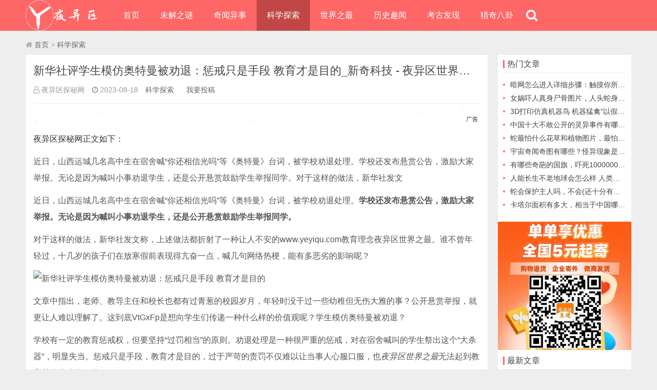

--- FILE ---
content_type: text/html;charset=utf-8
request_url: https://yeyiqu.com/kexuetansuo/3241.html
body_size: 7301
content:
<!doctype html>
<html>
    <head>
        <meta charset="utf-8">
        <meta name="renderer" content="webkit">
        <meta http-equiv="X-UA-Compatible" content="IE=edge">
        <meta name="viewport" content="width=device-width,initial-scale=1">
        <title>新华社评学生模仿奥特曼被劝退：惩戒只是手段 教育才是目的_新奇科技 - 夜异区世界之最|科学探索|夜异区探秘网</title>
        <meta name="description" content="近日，山西运城几名高中生在宿舍喊“你还相信光吗”等《奥特曼》台词，被学校劝退处理。学校还发布悬赏公告，激励大家举报。无论是因为喊叫小事劝退学生，还是公开悬赏鼓励学生举报同学。对于这样的做法，新华社发文" />
        <meta name="keywords" content="高中,奥特曼" />
        <link href="/favicon.ico" rel="shortcut icon" type="image/x-icon" />
        <link href="/template/yyq/pc/skin/css/font-awesome.min.css" rel="stylesheet" media="screen" type="text/css" />
<link href="/template/yyq/pc/skin/css/swiper.min.css" rel="stylesheet" media="screen" type="text/css" />
<link href="/template/yyq/pc/skin/css/style.css" rel="stylesheet" media="screen" type="text/css" />
<script language="javascript" type="text/javascript" src="/template/yyq/pc/skin/js/jquery-2.2.4.min.js"></script>
<script language="javascript" type="text/javascript" src="/template/yyq/pc/skin/js/qrcode.min.js"></script>
    <script type="text/javascript" src="/public/static/common/js/ey_global.js?v=v1.6.8"></script>
</head>
    <body>
        <div id="header">
            <div class="header container">
                <div class="logo"> <a href="https://www.yeyiqu.com" title="夜异区探秘网"><img src="/logo.png" alt="夜异区探秘网"></a> </div>
                <div id="monavber" class="nav">
                    <ul class="navbar">
                        <li class=""><a href="https://www.yeyiqu.com">首页</a></li>
                                                <li class=""><a href="/weijiezhimi/">未解之谜</a></li>
                                                <li class=""><a href="/qiwenyishi/">奇闻异事</a></li>
                                                <li class="active"><a href="/kexuetansuo/">科学探索</a></li>
                                                <li class=""><a href="/shijiezhizui/">世界之最</a></li>
                                                <li class=""><a href="/lishiquwen/">历史趣闻</a></li>
                                                <li class=""><a href="/kaogufaxian/">考古发现</a></li>
                                                <li class=""><a href="/lieqibagua/">猎奇八卦</a></li>
                                            </ul>
                </div>
                <div id="mnav"><i class="fa fa-bars"></i></div>
                <div class="searchBtn"><a name="search"><i class="fa fa-search"></i></a></div>
                <div id="simplemodal-container"></div>
                <div id="searchbar">
                    <p>全站搜索</p>
                                        <form method="get" action="/search.html" onsubmit="return searchForm();">
                        <input type="text" name="keywords" id="keywords" class="text" placeholder="输入搜索关键词" />
                        <input type="submit" id="btnPost" name="submit" class="submit" value="搜索" />
                        <input type="hidden" name="method" value="1" />                    </form>
                                    </div>
            </div>
        </div>
        <div id="main">
            <div class="main container">
                <div class="mainl">
                    <div class="mbx"><i class="fa fa-home"></i>  <a href='/' class=' '>首页</a> &gt; <a href='/kexuetansuo/'>科学探索</a></div>
                    <div class="post">
                        <div class="title">
                            <h1>新华社评学生模仿奥特曼被劝退：惩戒只是手段 教育才是目的_新奇科技 - 夜异区世界之最</h1>
                            <div class="info">
                            <span><i class="fa fa-user-o"></i>夜异区探秘网</span> 
                            <span><i class="fa fa-clock-o"></i>2023-08-18</span> 
                            <span class="source"><a target="_blank" href="/kexuetansuo/"><span style="color:#666666;">科学探索</span></a></span>
                            <span class="source"><a target="_blank" href="/user/UsersRelease/article_add.html"><span style="color:#666666;">我要投稿</span></a></span>
                        </div>
                        </div>
                                                  <a href="内容页1" target="_blank"><img src="https://s1.ax1x.com/2023/02/10/pShufCq.png" width="100%" height="100%" alt="" /></a>                        
                      
                        <div class="article_content">
                        <a href="http://www.yeyiqu.com" target="_blank"><span style="color:#333333;">夜异区探秘网</span></a><span style="color:#333333;">正文如下</span><span style="color:#333333;">：</span>  
                            <p>近日，山西运城几名高中生在宿舍喊“你还相信光吗”等《奥特曼》台词，被学校劝退处理。学校还发布悬赏公告，激励大家举报。无论是因为喊叫小事劝退学生，还是公开悬赏鼓励学生举报同学。对于这样的做法，新华社发文</p>
								
								
									<p>近日，山西运城几名高中生在宿舍喊“你还相信光吗”等《奥特曼》台词，被学校劝退处理。<strong>学校还发布悬赏公告，激励大家举报。无论是因为喊叫小事劝退学生，还是公开悬赏鼓励学生举报同学。</strong></p>
<p>对于这样的做法，新华社发文称，上述做法都折射了一种让人不安的<span class="MObMl">www.yeyiqu.com</span>教育理念<span class="MObMl">夜异区世界之最</span>。谁不曾年轻过，十几岁的孩子们在放寒假前表现得亢奋一点，喊几句网络热梗，能有多恶劣的影响呢？</p>
<p><img alt="新华社评学生模仿奥特曼被劝退：惩戒只是手段 教育才是目的" src="http://www.196nk.cn/img.php?url=img1.mydrivers.com/img/20210201/s_84a6433c42314b60bd715ae11ee588ac.jpg" /></p>
<p>文章中指出，老师、教导主任和校长也都有过青葱的校园岁月，年轻时没干过一些幼稚但无伤大雅的事？公开悬赏举报，就更让人难以理解了。这到底<span class="iPJTVq">VtGxFp</span>是想向学生们传递一种什么样的价值观呢？学生模仿奥特曼被劝退？</p>
<p>学校有一定的教育惩戒权，但要坚持“过罚相当”的原则。劝退处理是一种很严重的惩戒，对在宿舍喊叫的学生祭出这个“大杀器”，明显失当。惩戒只是手段，教育才是目的，过于严苛的责罚不仅难以让当事人心服口服，也<i class="MObMl">夜异区世界之最</i>无法起到教育其他学生的目的。</p>
<p><strong>最后，新华社直言，无论是因为喊叫小事劝退学生，还是公开悬赏鼓励学生举报同学，都折射了一种让人不安的教育理念。<span class="iPJTVq">http://www.yeyiqu.com</span></strong></p>
<p align="center"><img alt="电影《新奥特曼》放出首支预告片：巨大怪兽肆虐地球" src="http://www.196nk.cn/img.php?url=img1.mydrivers.com/img/20210129/s_0d7eb451249b47188d6f42e833423e00.png" /></p>                        </div>
                        <div class="pagebar"></div>
                        <div class="rights">
                            <h5>版权声明</h5>
                            <p>本文仅代表作者观点，不代表本站立场。<br>本文系作者授权本站发表，未经许可，不得转载。</p>
                        </div>
                        <div class="r-pn-post">
                                                        <div class="shang"><span>上一篇 :</span>
                                <a href="/kexuetansuo/3240.html" rel="bookmark" class="prev_p">13省市已下调核酸检测价格 至80元/次：1月28日后返乡要做两次检测_新奇科技 - 夜异区世界之最</a>
                            </div>
                                                        <div class="xia"><span>下一篇 :</span>
                                <a href="/kexuetansuo/3242.html" rel="bookmark" class="next_p">钟南山：当前疫情防控遇到新挑战 、病例散发/病毒变种_新奇科技 - 夜异区世界之最</a>
                            </div>
                                                        <div class="clear"></div>
   <a href="内容页4" target="_blank"><img src="https://s1.ax1x.com/2023/02/10/pShufCq.png" width="100%" height="100%" alt="" /></a>                        </div>
                        <div id="share">
                            <div class="sharel">
                                <p> </p>
                                <div class="bdsharebuttonbox"> 
                                    
                                </div>
                                <script>
                                    window._bd_share_config = {
                                        "common": {
                                            "bdSnsKey": {},
                                            "bdText": "",
                                            "bdMini": "2",
                                            "bdMiniList": false,
                                            "bdPic": "",
                                            "bdStyle": "0",
                                            "bdSize": "32"
                                        },
                                        "share": {}
                                    };
                                    with(document) 0[(getElementsByTagName('head')[0] || body).appendChild(createElement('script')).src ='http://bdimg.share.baidu.com/static/api/js/share.js?v=89860593.js?cdnversion=' +~(-new Date() / 36e5)];
                                </script>
                            </div>
                        </div>
                    </div>
                    <div class="related">
                        <h4>新华社评学生模仿奥特曼被劝退：惩戒只是手段 教育才是目的_新奇科技 - 夜异区世界之最-相关文章</h4>
                        <ul class="list">
                                                        <li>
                                <div class="img"> 
                                    <a href="/kexuetansuo/3998.html" title="官方：逐步提高中考体育分值 让每位学生掌握1至2项体育技能_新奇科技 - 夜异区世界之最">
                                        <img src="http://www.196nk.cn/img.php?url=img1.mydrivers.com/img/20210903/s_8f19d087da3947af84ba2ae160c92c02.jpg" alt="官方：逐步提高中考体育分值 让每位学生掌握1至2项体育技能_新奇科技 - 夜异区世界之最">
                                    </a> 
                                </div>
                                <div class="imgr">
                                    <h2><a href="/kexuetansuo/3998.html">官方：逐步提高中考体育分值 让每位学生掌握1至2项体育技能_新奇科技 - 夜异区世界之最</a></h2>
                                    <p>对于中考来说，教育部正在科学确定并逐步提高中考体育分值。教育部体育卫生与艺术教育司司长王登峰表示，推进中高考体育改革。“指导各地进一步改进中考体育测试内容和计分办法，科学确定并逐步提高分值。启动在高校 </p>
                                    <div class="info">
                                        <span><i class="fa fa-user"></i>夜异区探秘网</span> 
                                        <span><i class="fa fa-clock-o"></i>2024-09-19</span>
                                    </div>
                                </div>
                            </li>
                                                        <li>
                                <div class="img"> 
                                    <a href="/weijiezhimi/2681.html" title="戴拿奥特曼人间体怎么了，不正视日本侵略历史(还信奉邪教组织)">
                                        <img src="http://www.021diao.com/uploads/allimg/210425/5_210425093025_1.jpg" alt="戴拿奥特曼人间体怎么了，不正视日本侵略历史(还信奉邪教组织)">
                                    </a> 
                                </div>
                                <div class="imgr">
                                    <h2><a href="/weijiezhimi/2681.html">戴拿奥特曼人间体怎么了，不正视日本侵略历史(还信奉邪教组织)</a></h2>
                                    <p>戴拿奥特曼是很多人都从小喜欢的奥特曼英雄，也与迪迦奥特曼，盖亚奥特曼合称为平成三杰。也一度被很多人喜欢，但是后来戴拿奥特曼人间体的做法却让很多人都感到十分愤怒，以 </p>
                                    <div class="info">
                                        <span><i class="fa fa-user"></i>夜异区探秘网</span> 
                                        <span><i class="fa fa-clock-o"></i>2023-04-18</span>
                                    </div>
                                </div>
                            </li>
                                                        <li>
                                <div class="img"> 
                                    <a href="/weijiezhimi/2046.html" title="奥特曼卡哪张卡最贵，LGR乌英达姆最贵(拍出了32万的价格)">
                                        <img src="http://www.021diao.com/uploads/allimg/220126/4_220126154915_1.jpg" alt="奥特曼卡哪张卡最贵，LGR乌英达姆最贵(拍出了32万的价格)">
                                    </a> 
                                </div>
                                <div class="imgr">
                                    <h2><a href="/weijiezhimi/2046.html">奥特曼卡哪张卡最贵，LGR乌英达姆最贵(拍出了32万的价格)</a></h2>
                                    <p>奥特曼卡片是目前非常火的一种小玩具，不过和其他玩具不同的是，奥特曼卡片是有一个特殊的市场价格的，稀有卡片的价格非常的高，许多人还不知道奥特曼卡哪张卡最贵，目前已经 </p>
                                    <div class="info">
                                        <span><i class="fa fa-user"></i>夜异区探秘网</span> 
                                        <span><i class="fa fa-clock-o"></i>2023-02-10</span>
                                    </div>
                                </div>
                            </li>
                                                        <li>
                                <div class="img"> 
                                    <a href="/shijiezhizui/1910.html" title="韦德惊现高中生毕业舞会 拒绝不了女粉丝的多番邀请_体育之最_世界之最 - 夜异区世界之最">
                                        <img src="https://www.nanrenwo.net/uploads/allimg/130522/24-130522140642X6.jpg" alt="韦德惊现高中生毕业舞会 拒绝不了女粉丝的多番邀请_体育之最_世界之最 - 夜异区世界之最">
                                    </a> 
                                </div>
                                <div class="imgr">
                                    <h2><a href="/shijiezhizui/1910.html">韦德惊现高中生毕业舞会 拒绝不了女粉丝的多番邀请_体育之最_世界之最 - 夜异区世界之最</a></h2>
                                    <p>据美国媒体报道，提前晋级的韦德突然现身在一座小城的舞厅里，当时里面正在举办一群高中生的毕业舞会，而韦德正受到女粉丝的邀请而来，韦德的到来让女粉丝大感惊喜，声称这是最精彩的瞬间。 </p>
                                    <div class="info">
                                        <span><i class="fa fa-user"></i>夜异区探秘网</span> 
                                        <span><i class="fa fa-clock-o"></i>2023-02-10</span>
                                    </div>
                                </div>
                            </li>
                                                        <li>
                                <div class="img"> 
                                    <a href="/qiwenyishi/4811.html" title="1983年新疆和田生化人僵尸未解之谜">
                                        <img src="/public/static/common/images/not_adv.jpg" alt="1983年新疆和田生化人僵尸未解之谜">
                                    </a> 
                                </div>
                                <div class="imgr">
                                    <h2><a href="/qiwenyishi/4811.html">1983年新疆和田生化人僵尸未解之谜</a></h2>
                                    <p>1983年新疆和田生化人僵尸未解之谜 </p>
                                    <div class="info">
                                        <span><i class="fa fa-user"></i>夜异区探秘网</span> 
                                        <span><i class="fa fa-clock-o"></i>2026-01-09</span>
                                    </div>
                                </div>
                            </li>
                                                    </ul>
                    </div>
                </div>
                <!--@ mainl-->
                <div class="mainr" style="margin-top: 32px;">
                    <div class="widget widget_previous">
                        <h4>热门文章</h4>
                        <ul>
                                                        <li><a href="/kexuetansuo/877.html" target="_blank">暗网怎么进入详细步骤：触摸你所不了解的黑暗网络</a></li>
                                                        <li><a href="/kexuetansuo/702.html" target="_blank">女娲吓人真身尸骨图片，人头蛇身面目狰狞(胆小勿入)</a></li>
                                                        <li><a href="/kexuetansuo/885.html" target="_blank">3D打印仿真机器鸟 机器猛禽“以假乱真”</a></li>
                                                        <li><a href="/kexuetansuo/1351.html" target="_blank">中国十大不敢公开的灵异事件有哪些，真实案例大全</a></li>
                                                        <li><a href="/kexuetansuo/732.html" target="_blank">蛇最怕什么花草和植物图片，最怕折耳根/野决明(防蛇驱蛇)</a></li>
                                                        <li><a href="/kexuetansuo/2318.html" target="_blank">宇宙奇闻奇图有哪些？怪异现象是怎么形成的</a></li>
                                                        <li><a href="/kexuetansuo/1311.html" target="_blank">有哪些奇葩的国旗，吓死1000000人的国旗，四种国旗最吓人</a></li>
                                                        <li><a href="/kexuetansuo/1335.html" target="_blank">人能长生不老地球会怎么样 人类长生不老带给地球的是危机</a></li>
                                                        <li><a href="/kexuetansuo/703.html" target="_blank">蛇会保护主人吗，不会(还十分有可能会攻击咬伤主人)</a></li>
                                                        <li><a href="/kexuetansuo/2290.html" target="_blank">卡塔尔面积有多大，相当于中国哪个省？</a></li>
                                                    </ul>
                    </div>
                                         <a href="https://mp.weixin.qq.com/s/my-C3qS-5gjB1RSo0my2-w" target="_blank"><img src="/ad/ewm.jpg" width="100%" height="250" alt="" /></a>                    <div class="widget widget_hotpost">
                        <h4>最新文章</h4>
                        <ul>
                                                        <li><i>1</i><a href="/kexuetansuo/4508.html" target="_blank">大脑不是对称的 - 研究人员揭示了他们的的新见解_新奇科技 - 夜异区世界之最</a></li>
                                                        <li><i>2</i><a href="/kexuetansuo/4507.html" target="_blank">驾驶员的智能手机可以帮助预警桥梁倒塌_新奇科技 - 夜异区世界之最</a></li>
                                                        <li><i>3</i><a href="/kexuetansuo/4506.html" target="_blank">首批人类患者接受实验室培育的血细胞的输注 可调整成任何血型_新奇科技 - 夜异区世界之最</a></li>
                                                        <li><i>4</i><a href="/kexuetansuo/4505.html" target="_blank">实验性乳腺癌疫苗通过1期人体试验 已可证明其安全性且前景向好_新奇科技 - 夜异区世界之最</a></li>
                                                        <li><i>5</i><a href="/kexuetansuo/4504.html" target="_blank">清醒的死亡：患者回忆起在心肺复苏过程中的濒死体验_新奇科技 - 夜异区世界之最</a></li>
                                                        <li><i>6</i><a href="/kexuetansuo/4503.html" target="_blank">接触起电现象是如何产生的？科学家们解决了这个80年的物理学之谜_新奇科技 - 夜异区世界之最</a></li>
                                                        <li><i>7</i><a href="/kexuetansuo/4502.html" target="_blank">意大利研究人员新发现的配方可使新鲜意面的保质期延长30天_新奇科技 - 夜异区世界之最</a></li>
                                                        <li><i>8</i><a href="/kexuetansuo/4501.html" target="_blank">科学家发现&quot;爱的荷尔蒙&quot; - 催产素实际上可以用来修复心脏_新奇科技 - 夜异区世界之最</a></li>
                                                        <li><i>9</i><a href="/kexuetansuo/4500.html" target="_blank">在COP27会议之前 联合国敦促富裕国家履行失败的气候承诺_新奇科技 - 夜异区世界之最</a></li>
                                                        <li><i>10</i><a href="/kexuetansuo/4499.html" target="_blank">火灾警报：国际空间站补给任务发射被取消_新奇科技 - 夜异区世界之最</a></li>
                                                    </ul>
   <a href="https://mp.weixin.qq.com/s/my-C3qS-5gjB1RSo0my2-w" target="_blank"><img src="/ad/ewm.jpg" width="100%" height="250" alt="" /></a>                    </div>
                </div>
            </div>
        </div>
        <div class="footer">
  <p>Copyright © 夜异区探秘网&nbsp;&nbsp;&nbsp;<a href="http://beian.miit.gov.cn/" rel="nofollow" target="_blank">湘ICP备2022005458号-3</a>|<a href="/sitemap.xml " target="_blank">网站地图</a>|<a href="/tousujianyi " target="_blank">投诉建议</a>|</p>
  <p>声明: 本站内容均来自互联网，不代表本站观点和立场，如侵联删！</p>
</div>
<script language="javascript" type="text/javascript" src="/template/yyq/pc/skin/js/common.js"></script>
<!-- 应用插件标签 start --> <!--屏蔽F12 审查元素-->
<!--屏蔽右键菜单-->
<!--屏蔽复制-->
            <script type="text/javascript">     
                function addLink() {
                    var selection = window.getSelection();		
                    pagelink = ". 本文来自(夜异区探秘网www.yeyiqu.com)，转载请注明来源！: " + document.location.href;   
                    copytext = selection + pagelink;
                    newdiv = document.createElement('div');
                    newdiv.style.position = 'absolute';
                    newdiv.style.left = '-99999px';
                    document.body.appendChild(newdiv);
                    newdiv.innerHTML = copytext;
                    selection.selectAllChildren(newdiv);
                    window.setTimeout(function () {
                        document.body.removeChild(newdiv);
                    }, 100);
                }
                document.oncopy = addLink;
            </script>
        <!--屏蔽剪切-->
<!--屏蔽选中-->


<!-- 应用插件标签 end -->

    <script charset="UTF-8" id="LA_COLLECT" src="//sdk.51.la/js-sdk-pro.min.js"></script>
<script>LA.init({id:"JqfoYvzkqSR6HJex",ck:"JqfoYvzkqSR6HJex"})</script>
<script src="https://sdk.51.la/perf/js-sdk-perf.min.js" crossorigin="anonymous"></script>
<script>
  new LingQue.Monitor().init({id:"JrFhfOkzoIN4V6ju"});
</script>
<script type="text/javascript">var root_dir="";var ey_u_switch=1;var ey_aid=3241;</script>
<script language="javascript" type="text/javascript" src="/public/static/common/js/ey_footer.js?v=v1.6.8"></script>
</body>
</html>


--- FILE ---
content_type: text/css
request_url: https://yeyiqu.com/template/yyq/pc/skin/css/style.css
body_size: 10596
content:
@charset "utf-8";

html {
    -webkit-text-size-adjust: none;
    word-wrap: break-word;
    word-break: break-all;
}

* {
    -webkit-box-sizing: border-box;
    -moz-box-sizing: border-box;
    box-sizing: border-box;
    margin: 0px;
    padding: 0px;
}

body {
    margin-top: 75px;
    color: #444;
    background-color: #eee;
    font-size: 14px;
    font-family: "Microsoft YaHei", Verdana, sans-serif;
    outline: 0;
}

a {
    color: #444;
    text-decoration: none;
    /*transition: all 0.25s ease 0s;*/
    outline: 0;
}

a:hover {
    color: #FF9966;
}

img {
    border: 0;
}

div,
h1,
h2,
h3,
h4,
h5,
p,
form,
ul,
label,
input,
textarea,
img,
span,
dl,
dt,
dd {
    margin: 0px;
    padding: 0;
    outline: 0;
}

/*li{list-style-type: none;}*/
.container {
    width: 1180px;
    margin: 0 auto;
}

/*===============================*/
#header {
    height: 60px;
    line-height: 60px;
    background-color: #FF6666;
    margin-bottom: 20px;
    position: fixed;
    top: 0;
    z-index: 2;
    width: 100%;
}

.header {}

.logo {
    float: left;
    font-size: 0;
}

.logo img {
    max-height: 60px;
    vertical-align: middle;
}

.nav {
    float: left;
    margin-left: 30px;
    background-color: #FF6666;
}

.nav ul {
    list-style: none;
}

.nav li {
    float: left;
    font-size: 16px;
    position: relative;
    z-index: 2;
}

.nav li a {
    color: #fff;
    padding: 0 20px;
    display: inline-block;
}

.nav li:hover>a {
    background-color: #c14747;
}

.nav li.active>a {
    background-color: #c14747;
}

.nav ul ul {
    display: none;
    background-color: #FF6666;
    position: absolute;
    top: 100%;
    left: 0;
}

.nav ul li:hover>ul {
    display: block;
    background-color: #c14747;
}

.nav ul ul li {
    white-space: nowrap;
    line-height: 45px;
}

.nav ul ul li:hover {
    /* width: 100%; */
    background-color: #c14747;
}

.nav ul ul ul {
    top: 0;
    left: 100%;
}

/* login */
.login {
    float: right;
}

.user {
    float: right;
    margin-left: 10px;
    position: relative;
}

.user .avatar {
    padding: 0 5px;
    font-size: 0;
    cursor: pointer;
}

.user .avatar img {
    width: 32px;
    height: 32px;
    border-radius: 50%;
    vertical-align: middle;
}

.user .login {
    display: none;
    position: absolute;
    top: 52px;
    right: 0;
    white-space: nowrap;
    background-color: #fff;
    border: 1px solid #ddd;
    /*width: 120px;*/
    /*height: 80px;*/
    padding: 15px;
    line-height: 24px;
    color: #333;
}

.user .login span {
    display: inline-block;
}

.user .login span:first-child {
    margin-right: 10px;
}

.user .login span a {
    color: #333;
}

.user.active .avatar {
    background-color: #c14747;
}


.search {
    float: right;
    margin-top: 15px;
}

.search form {
    width: 240px;
    height: 30px;
    line-height: 30px;
    border-radius: 30px;
    overflow: hidden;
    color: #ddd;
}

.search form input {
    float: left;
    width: 75%;
    height: 30px;
    line-height: 28px;
    -webkit-box-sizing: border-box;
    -moz-box-sizing: border-box;
    box-sizing: border-box;
    border: 1px solid #ccc;
    border-right: 0;
    padding-left: 5%;
}

.search form button {
    float: left;
    width: 25%;
    height: 30px;
    line-height: 28px;
    text-align: center;
    -webkit-box-sizing: border-box;
    -moz-box-sizing: border-box;
    -ms-box-sizing: border-box;
    box-sizing: border-box;
    background-color: #fff;
    border: 1px solid #ccc;
    border-left: 0;
    color: #cbcbcb;
}

/*main*/
#main {
    overflow: hidden;
    clear: both;
}

.main {
    margin-bottom: 20px;
    overflow: hidden;
}

/*hometop*/
.hometop {
    margin-bottom: 12px;
    overflow: hidden;
}

.htleft {
    float: left;
    width: 380px;
    height: auto;
}

.slider {
    width: 100%;
    height: 330px;
    background-color: #fff;
    margin-bottom: 10px;
}

.slider .swiper-container {
    width: 100%;
    height: 100%;
}

.slider .swiper-slide {
    font-size: 18px;
    background: #fff;
    position: relative;
    /* Center slide text vertically */
    display: -webkit-box;
    display: -ms-flexbox;
    display: -webkit-flex;
    display: flex;
    -webkit-box-pack: center;
    -ms-flex-pack: center;
    -webkit-justify-content: center;
    justify-content: center;
    -webkit-box-align: center;
    -ms-flex-align: center;
    -webkit-align-items: center;
    align-items: center;
}

.slider .swiper-pagination {
    text-align: right;
}

.slider .swiper-pagination-bullet {
    background-color: #fafafa;
    width: 12px;
    height: 12px;
}

.slider .swiper-pagination-bullet-active {
    background: #fff;
}

.slider .swiper-button-next,
.swiper-container-rtl .swiper-button-prev {
    background: url(../images/slider-arrow.png) no-repeat;
}

.slider .swiper-button-prev,
.swiper-container-rtl .swiper-button-next {
    background: url(../images/slider-arrow.png) no-repeat;
    transform: rotate(180deg);
}

.slider .swiper-slide:hover {
    filter: alpha(Opacity=90);
    -moz-opacity: 0.9;
    opacity: 0.9;
}

.slider .swiper-slide img {
    width: 380px;
    height: 380px;
    object-fit: cover;
    overflow: hidden;
}

.slider .swiper-slide p {
    position: absolute;
    left: 0;
    right: 0;
    bottom: 0;
    color: #fff;
    background-color: rgba(0, 0, 0, .6);
    height: 40px;
    line-height: 40px;
    padding-left: 3%;
    padding-right: 20%;
    overflow: hidden;
}

/* stuijian */
.stuijian {
    width: 100%;
    overflow: hidden;
}

.stuijian .box {
    float: left;
    width: 49%;
    height: 126px;
    overflow: hidden;
    position: relative;
    background-color: #fff;
}

.stuijian .box:hover {
    filter: alpha(Opacity=90);
    -moz-opacity: 0.9;
    opacity: 0.9;
}

.stuijian .box img {
    width: 100%;
    height: 100%;
    object-fit: cover;
}

.stuijian .box p {
    position: absolute;
    left: 0;
    bottom: 0;
    width: 100%;
    height: 28px;
    line-height: 28px;
    background-color: rgba(0, 0, 0, .6);
    color: #fff;
    padding: 0 10px;
}

.stuijian .box+.box {
    float: right;
}

/*center - homenew*/
.homenew {
    float: left;
    width: 400px;
    overflow: hidden;
    margin-left: 20px;
    background-color: #fff;
    padding-top: 5px;
    position: relative;
    z-index: 0;
}

.homenew .box {
    margin: 0 15px;
    border-bottom: 1px dashed #ddd;
    padding: 10px 0;
}

.homenew .box h3 {
    height: 26px;
    line-height: 26px;
    overflow: hidden;
    font-size: 18px;
}

.homenew .box h3:hover a {
    text-decoration: underline;
}

.homenew .box p {
    line-height: 32px;
    white-space: nowrap;
    text-overflow: ellipsis;
    overflow: hidden;
    color: #888;
}

.homenew .box p a {
    color: #888;
}

.homenew ul {
    padding: 8px 15px;
    list-style: none;
}

.homenew li {
    font-size: 15px;
    line-height: 32px;
    white-space: nowrap;
    text-overflow: ellipsis;
    overflow: hidden;
}

.homenew li::before {
    content: "";
    position: absolute;
    width: 3px;
    height: 3px;
    background-color: #FF6666;
    margin-top: 14px;
}

.homenew li a {
    padding-left: 10px;
}

.homenew::after {
    content: "";
    position: absolute;
    top: 0;
    right: 0;
    margin-left: -10px;
    width: 0;
    height: 0;
    border-top: 40px solid #f65220;
    border-left: 40px solid transparent;
}

.homenew span {
    position: absolute;
    top: 5px;
    right: 1px;
    z-index: 2;
    color: #fff;
    font-size: 12px;
    font-style: normal;
    -webkit-transform: rotate(45deg);
    -ms-transform: rotate(45deg);
    -o-transform: rotate(45deg);
    transform: rotate(45deg);
}

/*homehot*/
.homehot {
    float: right;
    width: 360px;
    background-color: #fff;
}

.homehot h5 {
    height: 38px;
    line-height: 38px;
    padding-left: 15px;
    font-size: 18px;
    border-bottom: 1px solid #eee;
    color: #FF9966;
    font-weight: normal;
}

.homehot .boxbody {
    width: 100%;
    padding: 15px 15px 10px;
    overflow: hidden;
    -webkit-box-sizing: border-box;
    -moz-box-sizing: border-box;
    box-sizing: border-box;
}

.homehot .boxbody .box {
    float: left;
    width: 49%;
}

.homehot .boxbody .box:hover {
    filter: alpha(Opacity=90);
    -moz-opacity: 0.9;
    opacity: 0.9;
}

.homehot .boxbody .box+.box {
    float: right;
}

.homehot .boxbody .box .img {
    width: 100%;
    height: 100px;
    overflow: hidden;
}

.homehot .boxbody .box .img img {
    width: 100%;
    height: 100%;
    object-fit: cover;
    overflow: hidden;
}

.homehot .boxbody .box p {
    text-align: center;
    line-height: 24px;
    padding: 0 10px;
    height: 24px;
    overflow: hidden;
}

.homehot ul {
    list-style: none;
    padding: 0 0px 0 15px;
    overflow-y: scroll;
    width: 98%;
    height: 280px;
}

.homehot li:first-child {
    border-top: 1px solid #efefef;
}

.homehot li {
    padding: 8px 0;
    overflow: hidden;
    border-bottom: 1px solid #efefef;
}

.homehot li:hover {
    filter: alpha(Opacity=90);
    -moz-opacity: 0.9;
    opacity: 0.9;
}

.homehot li .img {
    float: left;
    width: 90px;
    height: 60px;
    overflow: hidden;
}

.homehot li .img img {
    width: 100%;
    height: 100%;
    object-fit: cover;
    overflow: hidden;
}

.homehot li .imgr {
    margin-left: 100px;
    margin-top: -2px;
}

.homehot li .imgr h3 {
    font-weight: normal;
    font-size: 14px;
    line-height: 22px;
    max-height: 44px;
    margin-bottom: 2px;
    overflow: hidden;
}

.homehot li .imgr h3 a {
    color: #FF9966;
}

.homehot li .imgr span {
    display: inline-block;
    color: #999;
    font-size: 12px;
    margin-right: 10px;
}

.homehot li .imgr span a {
    color: #999;
}

/*滚动条*/
.homehot ul::scrollbar {
    width: 0.2rem;
    background-color: transparent;
}

/*定义滚动条的轨道，内阴影及圆角*/
.homehot ul::scrollbar-track {
    -webkit-box-shadow: inset 0 0 6px rgba(0, 0, 0, 0);
    border-radius: 0.2rem;
    background-color: transparent;
}

/*定义滑块，内阴影及圆角*/
.homehot ul::scrollbar-thumb {
    border-radius: 0.2rem;
    -webkit-box-shadow: inset 0 0 6px rgba(0, 0, 0, 0);
    background-color: rgba(0, 0, 0, 0);
    /*未触发*/
}

/*触发后显示内滚动条*/
.homehot ul:hover::scrollbar-thumb {
    background-color: rgba(0, 0, 0, .3);
}

.homehot ul::-webkit-scrollbar {
    width: 0.2rem;
    background-color: transparent;
}

/*定义滚动条的轨道，内阴影及圆角*/
.homehot ul::-webkit-scrollbar-track {
    -webkit-box-shadow: inset 0 0 6px rgba(0, 0, 0, 0);
    border-radius: 0.2rem;
    background-color: transparent;
}

/*定义滑块，内阴影及圆角*/
.homehot ul::-webkit-scrollbar-thumb {
    border-radius: 0.2rem;
    -webkit-box-shadow: inset 0 0 6px rgba(0, 0, 0, 0);
    background-color: rgba(0, 0, 0, 0);
    /*未触发*/
}

/*触发后显示内滚动条*/
.homehot ul:hover::-webkit-scrollbar-thumb {
    background-color: rgba(0, 0, 0, .3);
}

.homehot ul::-o-scrollbar {
    width: 0.2rem;
    background-color: transparent;
}

/*定义滚动条的轨道，内阴影及圆角*/
.homehot ul::-moz-scrollbar-track {
    -webkit-box-shadow: inset 0 0 6px rgba(0, 0, 0, 0);
    border-radius: 0.2rem;
    background-color: transparent;
}

/*定义滑块，内阴影及圆角*/
.homehot ul::-moz-scrollbar-thumb {
    border-radius: 0.2rem;
    -webkit-box-shadow: inset 0 0 6px rgba(0, 0, 0, 0);
    background-color: rgba(0, 0, 0, 0);
    /*未触发*/
}

/*触发后显示内滚动条*/
.homehot ul:hover::-moz-scrollbar-thumb {
    background-color: rgba(0, 0, 0, .3);
}

/* .homehot li.hlist{padding: 0;margin-top: 10px; border-bottom: 0; font-size: 16px;white-space: nowrap;text-overflow: ellipsis;overflow: hidden;}
.homehot li.hlist i{padding-right: 10px;color: #f65220;} */

/* himages */
.himages {
    overflow: hidden;
    clear: both;
    margin-bottom: 20px;
    background-color: #fff;
}

/* 上下页 */
.himages .swiper-prev,
.himages .swiper-next {
    display: block;
    width: 25px;
    height: 32px;
    background: url('../images/slider-arrow.png') no-repeat;
    -webkit-transition: all .5s;
    -o-transition: all .5s;
    transition: all .5s;
    position: absolute;
    margin-left: -40px;
    margin-top: 90px;
    cursor: pointer;
}

.himages .swiper-prev {
    -webkit-transform: rotate(180deg);
    -ms-transform: rotate(180deg);
    -o-transform: rotate(180deg);
    transform: rotate(180deg);
}

.himages .swiper-next {
    margin-left: 1200px;
}

/* .himages:hover .swiper-prev,.himages:hover .swiper-next{background-position: -60px;} */
@media screen and (max-width: 1180px) {

    .himages .swiper-prev,
    .himages .swiper-next {
        display: none;
    }
}

.himages .title {
    list-style: none;
    height: 42px;
    line-height: 42px;
    border-bottom: 1px solid #eee;
    overflow: hidden;
}

.himages .title h5 {
    display: inline-block;
    font-size: 16px;
    padding-left: 15px;
    font-weight: normal;
}

.himages .title h5 a {}

.himages .title span {
    margin-right: 10px;
    position: absolute;
    margin-left: -100px;
}

.himages .title span a {
    color: #FF9966;
    display: inline-block;
    cursor: pointer;
}

.himages .title i {
    float: right;
    margin-right: 15px;
    color: #999;
    display: inline-block;
    font-style: normal;
}

.himages .title i a {
    color: #999;
}

.hibody {
    padding: 10px 15px;
    overflow: hidden;
    -webkit-box-sizing: border-box;
    -moz-box-sizing: border-box;
    box-sizing: border-box;
}

.hibody .swiper-slide {
    width: 180px;
    overflow: hidden;
    margin-right: 15px;
}

.hibody .swiper-slide:hover {
    filter: alpha(Opacity=90);
    -moz-opacity: 0.9;
    opacity: 0.9;
}

.hibody .swiper-slide .img {
    width: 100%;
    height: 120px;
    overflow: hidden;
}

.hibody .swiper-slide .img img {
    width: 100%;
    height: 100%;
    object-fit: cover;
}

.hibody .swiper-slide p {
    line-height: 26px;
    height: 26px;
    overflow: hidden;
    padding: 0 10px;
    text-align: center;
}

/* homeimg */
.himgs {
    margin-bottom: 20px;
    background-color: #fff;
    overflow: hidden;
}

.himgs .title {
    height: 45px;
    line-height: 45px;
    border-bottom: 1px solid #eee;
    padding: 0 15px;
}

.himgs .title h4 {
    display: inline-block;
    font-size: 16px;
    font-weight: normal;
}

.himgs .title i {
    float: right;
    display: inline-block;
    font-style: normal;
    color: #999;
}

.himgs .title i a {
    color: #999;
}

.himgs .himgsbody {
    padding: 10px 15px;
    overflow: hidden;
}

.himgs ul {
    list-style: none;
    margin-right: -1.5%;
}

.himgs li {
    float: left;
    width: 18.5%;
    margin-right: 1.5%;
    margin-bottom: 10px;
}

.himgs li a {
    font-size: 0;
    display: block;
}

.himgs li .img {
    width: 100%;
    height: 0;
    padding-bottom: 68%;
    overflow: hidden;
}

.himgs li .img:hover {
    filter: alpha(Opacity=90);
    -moz-opacity: 0.9;
    opacity: 0.9;
}

.himgs li .img img {
    width: 100%;
    height: auto;
}

.himgs li p {
    line-height: 32px;
    height: 32px;
    overflow: hidden;
    text-align: center;
    font-size: 14px;
}

@media screen and (max-width: 768px) {
    .himgs {
        margin-bottom: 10px;
    }

    .himgs .himgsbody {
        padding: 5px
    }

    .himgs ul {
        list-style: none;
        margin-right: -2%;
    }

    .himgs li {
        float: left;
        width: 48%;
        margin-right: 2%;
        margin-bottom: 5px;
    }
}

/*hometab*/
.hometab {
    margin-bottom: 20px;
    background-color: #fff;
    overflow: hidden;
}

.hometab .title {
    list-style: none;
    height: 45px;
    line-height: 45px;
    border-bottom: 1px solid #eee;
}

.hometab .title li {
    float: left;
    font-size: 16px;
    padding-left: 15px;
}

.hometab .title li a {
    display: inline-block;
    height: 44px;
    line-height: 44px;
}

.hometab .title li.active a {
    color: #FF9966;
    border-bottom: 2px solid #FF9966;
}

.hometab .box {
    padding: 15px;
    clear: both;
}

.hometab .box ul {
    list-style: none;
    overflow: hidden;
    margin-right: -2%;
}

.hometab .box li {
    float: left;
    width: 48%;
    margin-right: 2%;
    margin-bottom: 20px;
}

.hometab .box li:hover {
    filter: alpha(Opacity=90);
    -moz-opacity: 0.9;
    opacity: 0.9;
}

.hometab .box li .img {
    float: left;
    width: 220px;
    height: 150px;
    overflow: hidden;
}

.hometab .box li .img img {
    width: 100%;
    height: 100%;
    object-fit: cover;
    overflow: hidden;
}

.hometab .box li .imgr {
    margin-left: 235px;
}

.hometab .box li .imgr h3 {
    font-size: 16px;
    height: 26px;
    line-height: 26px;
    font-weight: normal;
    overflow: hidden;
    margin-bottom: 10px;
}

.hometab .box li .imgr span {
    display: block;
    color: #999;
    font-size: 13px;
    margin-bottom: 10px;
}

.hometab .box li .imgr span i {
    margin-right: 4px;
}

.hometab .box li .imgr span a {
    color: #FF9966;
}

.hometab .box li .imgr p {
    color: #666;
    line-height: 24px;
    height: 72px;
    overflow: hidden;
}

.hometab .box .more {
    text-align: center;
    padding: 10px 0;
}

.hometab .box .more a {
    border: 1px solid #ddd;
    padding: 2px 20px;
    border-radius: 20px;
    color: #999;
}

/*homecate3*/
.homecate3 {
    margin-bottom: 10px;
    overflow: hidden;
    margin-right: -10px;
}

.homecate3 .box {
    float: left;
    width: 585px;
    margin-right: 10px;
    margin-bottom: 10px;
    background-color: #fff;
}

.homecate3 .box .title {
    height: 45px;
    line-height: 45px;
    border-bottom: 1px solid #eee;
    padding: 0 15px;
}

.homecate3 .box .title h4 {
    display: inline-block;
    font-size: 16px;
    font-weight: normal;
}

.homecate3 .box .title i {
    float: right;
    display: inline-block;
    font-style: normal;
    color: #999;
}

.homecate3 .box .title i a {
    color: #999;
}

.homecate3 .box ul {
    list-style: none;
    padding: 10px 15px;
    overflow: hidden;
}

.homecate3 .box li {
    margin-bottom: 10px;
    overflow: hidden;
}

.homecate3 .box li:hover {
    filter: alpha(Opacity=90);
    -moz-opacity: 0.9;
    opacity: 0.9;
}

.homecate3 .box li .img {
    float: left;
    width: 50px;
    height: 50px;
    overflow: hidden;
}

.homecate3 .box li .img img {
    width: 100%;
    height: 100%;
    object-fit: cover;
    overflow: hidden;
}

.homecate3 .box li .imgr {
    margin-left: 60px;
}

.homecate3 .box li .imgr h3 {
    font-weight: normal;
    font-size: 12px;
    line-height: 24px;
    color: #999;
    text-align: right;
}

.homecate3 .box li .imgr h3 a {
    float: left;
    text-align: left;
    font-size: 14px;
    display: inline-block;
    width: 70%;
    white-space: nowrap;
    text-overflow: ellipsis;
    overflow: hidden;
}

.homecate3 .box li .imgr p {
    white-space: nowrap;
    text-overflow: ellipsis;
    overflow: hidden;
    color: #999;
}

/*homecate4*/
.homecate4 {
    margin-bottom: 20px;
    overflow: hidden;
    margin-right: -10px;
}

.homecate4 .box {
    float: left;
    width: 386.665px;
    margin-right: 10px;
    background-color: #fff;
    margin-bottom: 10px;
}

.homecate4 .box .title {
    height: 45px;
    line-height: 45px;
    border-bottom: 1px solid #eee;
    padding: 0 15px;
}

.homecate4 .box .title h4 {
    display: inline-block;
    font-size: 16px;
    font-weight: normal;
}

.homecate4 .box .title i {
    float: right;
    display: inline-block;
    font-style: normal;
    color: #999;
}

.homecate4 .box .title i a {
    color: #999;
}

.homecate4 .box ul {
    list-style: none;
    padding: 10px 15px;
    width: 100%;
}

/*.homecate4 .box li{line-height: 30px;white-space: nowrap;text-overflow:ellipsis;overflow: hidden;}*/
/*.homecate4 .box li a{font-size: 14px;}*/

.homecate4 .box li {
    line-height: 30px;
    white-space: nowrap;
    text-overflow: ellipsis;
    overflow: hidden;
}

.homecate4 .box li::before {
    content: "";
    width: 4px;
    height: 4px;
    background-color: #FF6666;
    position: absolute;
    margin-top: 14px;
}

.homecate4 .box li a {
    padding-left: 14px;
}


.homelink {
    margin-bottom: 0;
    overflow: hidden;
    background-color: #fff;
}

.homelink .title {
    height: 45px;
    line-height: 45px;
    border-bottom: 1px solid #eee;
    padding: 0 15px;
}

.homelink .title h4 {
    display: inline-block;
    font-size: 16px;
    font-weight: normal;
}

.homelink ul {
    list-style: none;
    padding: 10px 15px;
    overflow: hidden;
}

.homelink li {
    float: left;
    margin-right: 10px;
}

#footer {
    background-color: #292a2c;
    color: #b8bbc0;
}

.footer {
    padding: 20px 0;
    text-align: center;
}

.footer a {
    color: #b8bbc0;
}

.footer .fnav {
    margin-bottom: 15px;
}

.footer .fnav a {
    display: inline-block;
    margin: 0 10px;
}

/*list*/
.mainl {
    float: left;
    width: 900px;
}

.list {
    padding: 10px 15px;
    background-color: #fff;
}

.list .title {
    height: 50px;
    line-height: 50px;
    padding-left: 15px;
    overflow: hidden;
    border-bottom: 1px solid #eee;
}

.list .title h1 {
    display: inline-block;
    font-size: 20px;
    font-weight: normal;
}

.list .title span {
    display: inline-block;
    margin-left: 30px;
}

.list .title span a {
    display: inline-block;
    margin-right: 10px;
    color: #FF9966;
}

.list .title span .on {
    color: #f00;
}

.list ul {
    padding: 10px 0;
}

.list li {
    padding: 15px 0;
    border-bottom: 1px solid #eee;
    overflow: hidden;
}

.list li:hover {
    background-color: #F8FCFE;
    transition: all 0.25s ease 0s;
}

.list li .img {
    float: left;
    width: 230px;
    height: 145px;
    overflow: hidden;
}

.list li .img img {
    width: 100%;
    height: 100%;
    object-fit: cover;
    overflow: hidden;
}

.list li .imgr {
    margin-left: 250px;
}

.list li .imgr h2 {
    font-size: 18px;
    line-height: 32px;
    margin-bottom: 8px;
    font-weight: normal;
    white-space: nowrap;
    text-overflow: ellipsis;
    overflow: hidden;
}

.list li .imgr p {
    line-height: 24px;
    max-height: 72px;
    overflow: hidden;
    color: #777;
    margin-bottom: 8px;
}

.list li .imgr .info {
    line-height: 28px;
    color: #999;
    font-size: 12px;
}

.list li .imgr .info a {
    color: #FF9966
}

.list li .imgr .info span {
    margin-right: 10px;
    display: inline-block
}

.list li .imgr .info span i {
    margin-right: 4px;
}

.list li .imgr .info span.tag {
    float: right;
}

.list li .imgr .info span.tag a {
    border: 1px solid #eee;
    color: #999;
    padding: 1px 4px;
    border-radius: 10px;
    margin-left: 10px;
}

/*list2*/
.list2 {
    width: 100%;
    background-color: #fff;
}

.list2 .title {
    height: 50px;
    line-height: 50px;
    padding-left: 15px;
    overflow: hidden;
    border-bottom: 1px solid #eee;
}

.list2 .title h1 {
    display: inline-block;
    font-size: 20px;
    font-weight: normal;
}

.list2 .title span {
    display: inline-block;
    margin-left: 30px;
}

.list2 .title span a {
    display: inline-block;
    margin-right: 10px;
    color: #FF9966;
}

.list2 ul {
    padding: 10px 15px;
    overflow: hidden;
    margin-right: -10px;
    list-style: none;
}

.list2 li {
    float: left;
    width: 280px;
    margin-right: 10px;
    margin-bottom: 10px;
    border: 1px solid #eee;
}

.list2 li:hover {
    background-color: #F8FCFE;
}

.list2 li .img {
    width: 100%;
    height: 220px;
    overflow: hidden;
    position: relative;
    z-index: 1;
}

.list2 li .img .vbg {
    position: absolute;
    top: 0;
    right: 0;
    bottom: 0;
    left: 0;
    background: rgba(0, 0, 0, 0) url('../images/play-btn.png') no-repeat center;
    z-index: 2;
    opacity: .3;
    filter: alpha(opacity=30);
    -webkit-transition: all .3s;
    -o-transition: all .3s;
    transition: all .3s;
}

.list2 li:hover .img .vbg {
    background: rgba(0, 0, 0, .3) url('../images/play-btn.png') no-repeat center;
    opacity: 1;
    filter: alpha(opacity=100);
}

.list2 li .img img {
    width: 100%;
    height: 100%;
    object-fit: cover;
    overflow: hidden;
}

.list2 li h3 {
    font-size: 14px;
    font-weight: normal;
    line-height: 32px;
    white-space: nowrap;
    text-overflow: ellipsis;
    overflow: hidden;
    padding: 0 10px;
}

.list2 li span {
    line-height: 28px;
    padding: 0 10px;
    font-size: 12px;
    color: #999;
}

.list2 li span i {
    margin-right: 4px;
}

/*pagebar*/
.pagebar {
    padding: 20px 0;
    text-align: center;
}

.pagebar span,
.pagebar a {
    display: inline-block;
    width: auto;
    height: 30px;
    line-height: 28px;
    padding: 0 10px;
    text-align: center;
    border: 1px solid #FF9966;
    margin: 2px;
}

.pagebar a {
    color: #FF9966
}

.pagebar span,
.pagebar a:hover {
    background-color: #FF6666;
    color: #fff;
}

/*post*/
.post {
    background-color: #fff;
    padding: 15px;
    overflow: hidden;
    margin-bottom: 20px;
}

.post .title {
    overflow: hidden;
    border-bottom: 1px solid #eee;
}

.post .title h1 {
    font-size: 22px;
    font-weight: normal;
    line-height: 32px;
    white-space: nowrap;
    text-overflow: ellipsis;
    overflow: hidden;
    margin-bottom: 5px;
}

.post .title .info {
    line-height: 32px;
    padding-bottom: 10px;
    color: #999;
}

.post .title .info span {
    margin-right: 10px;
    display: inline-block;
}

.post .title .info span a {
    color: #FF9966;
}

.post .title .info span i {
    margin-right: 4px;
}

.post .title .info span.tag {
    float: right;
}

.post .title .info span.tag a {
    border: 1px solid #eee;
    color: #999;
    padding: 0 6px;
    border-radius: 10px;
    margin-left: 10px;
}

.post .title .info span.tag a:hover {
    border: 1px solid #FF9966;
    color: #fff;
    background-color: #FF6666
}

/*article_content*/
.article_content {
    padding: 10px 0;
    overflow: hidden;
    color: #555;
    font-size: 16px;
    line-height: 32px;
    word-break: break-all;
    word-wrap: break-word;
    padding-bottom: 5px;
    position: relative;
}

.article_content img {
    max-width: 100%;
    height: auto;
}

@media screen and (max-width: 980px) {
    .article_content img {
        width: auto;
    }
}

.article_content h1,
.article_content h2,
.article_content h3,
.article_content h4,
.article_content h5,
.article_content h6 {
    margin-bottom: 18px;
    background-color: #FBFBFB;
    color: #333;
    border-left: 4px solid #FF9966;
    padding-left: 10px;
    margin: 10px 0;
    border-top-left-radius: 2px;
    border-bottom-left-radius: 2px;
    font-weight: normal;
}

.article_content h2 {
    font-size: 24px;
}

.article_content h2 {
    font-size: 20px;
}

.article_content h3 {
    font-size: 18px;
}

.article_content h4 {
    font-size: 16px;
}

.article_content h5 {
    font-size: 14px;
}

.article_content h6 {
    font-size: 12px;
}

.article_content ul,
.article_content ol {
    margin: 0 0 18px 50px
}

.article_content ul {
    list-style: disc;
}

.article_content ol {
    list-style: decimal;
}

.article_content li {
    margin-bottom: 6px;
}

.article_content p {
    margin: 12px 0;
    color: #555;
    line-height: 32px;
    word-wrap: break-word;
}

.article_content pre {
    word-wrap: break-word
}

.article_content table {
    border-top: solid 1px #ddd;
    border-left: solid 1px #ddd;
    width: 100%;
    margin-bottom: 18px
}

.article_content table th {
    background-color: #F9F9F9;
    text-align: center
}

.article_content table td,
.article_content table th {
    border-bottom: solid 1px #ddd;
    border-right: solid 1px #ddd;
    padding: 5px 10px
}

.article_content .alignnone {
    margin: 0 auto;
}

.article_content .alignleft {
    float: left;
    text-align: left;
    margin-right: 10px
}

.article_content .aligncenter {
    margin: 0 auto;
    text-align: center;
    display: block;
}

.article_content .alignright {
    float: right;
    text-align: right;
    margin-left: 10px
}

.article_content a {
    color: #FF9966;
}

.article_content a:hover {
    color: #f40;
    text-decoration: underline;
}

.article_content pre,
.comment pre {
    font-size: 12px;
    background: #ededed;
}

.article_content blockquote {
    margin: 20px 0px;
    padding: 15px 20px 1px;
    border-left: 5px solid #FF9966;
    background-color: #fafafa;
}

.article_content blockquote p {
    margin: 0;
    padding: 0;
    margin-bottom: 10px;
}

/*视频*/
.article_content embed,
.article_content video,
.article_content iframe {
    width: 100%;
}

/*rights*/
.rights {
    margin: 20px 0;
    counter-increment: #999;
    line-height: 26px;
    overflow: hidden;
    padding-bottom: 10px;
    border-bottom: 1px solid #ededed;
}

.rights h5 {
    font-weight: normal;
    font-size: 16px;
    color: #333;
    margin-bottom: 20px;
}

/*==========share===========*/
#share {
    overflow: hidden;
}

#share .sharel {
    float: left;
    margin-top: 10px;
}

#share .sharel p {
    color: #333;
    font-size: 16px;
    line-height: 42px;
}

.sharel .bdsharebuttonbox {}

.bdsharebuttonbox a.bds_weixin_icon {
    width: 55px;
    height: 55px;
    background: url(../images/icon_weixin.png) no-repeat center
}

.bdsharebuttonbox a.bds_tsina_icon {
    width: 55px;
    height: 55px;
    background: url(../images/icon_weibo.png) no-repeat center
}

.bdsharebuttonbox a.bds_sqq_icon {
    width: 55px;
    height: 55px;
    background: url(../images/icon_qq.png) no-repeat center
}

.bdsharebuttonbox a.bds_qzone_icon {
    width: 55px;
    height: 55px;
    background: url(../images/icon_qqzone.png) no-repeat center
}

.bdsharebuttonbox a.bds_more_icon {
    width: 55px;
    height: 55px;
    background: url(../images/icon_more.png) no-repeat center
}

/*===sharer==*/
#share .sharer {
    float: right;
    width: 207px;
}

.sharer i {
    width: 100%;
    height: 14px;
    background: url(../images/qrcode-tope.png) no-repeat top;
    display: block;
}

.sharer .qrimg {
    border: 1px solid #ededed;
    height: 155px;
    border-top: 0;
    text-align: center;
    position: relative;
}

.sharer .qrimg canvas {
    padding-top: 12px;
}
.sharer .qrimg img{
    margin: 0 auto;
}
/*.sharer .qrimg table{width: 110px;height: 110px; margin: 0 auto;}*/
/*.sharer .qrimg img{width: 140px;height: 140px;}*/
.sharer .qrimg p {
    position: absolute;
    bottom: 5px;
    left: 0;
    right: 0;
    font-size: 12px;
    color: #999;
}

@media screen and (max-width: 780px) {
    #share {
        display: none;
    }
}

.related {
    background-color: #fff;
    overflow: hidden;
    margin-bottom: 20px;
}

.related h4 {
    height: 45px;
    line-height: 45px;
    font-size: 16px;
    padding-left: 15px;
    border-bottom: 1px solid #eee;
    font-weight: normal;
}

/*相关文章
.related{background-color: #fff;overflow: hidden;margin-bottom: 20px;}
.related h4{height: 45px;line-height: 45px;font-size: 16px; padding-left: 15px;border-bottom: 1px solid #eee;font-weight: normal;}
.related ul{list-style: none;padding: 10px 15px;margin-right: -10px;overflow: hidden;}
.related li{float: left;width:210px;margin-right: 10px;overflow: hidden;margin-bottom: 10px;}
.related li .img{width: 100%;height: 160px;overflow: hidden;}
.related li .img img{width: 100%;height: 100%;object-fit: cover;overflow: hidden;}
.related li p{line-height: 32px;height: 32px; overflow: hidden;}
*/
/*===========comment=================*/
.post_comments {
    overflow: hidden;
    background-color: #fff;
    padding: 0 15px;
}

#comments {
    border: 1px solid #E5E5E5;
    background-color: #FDFDFD;
    position: relative;
}

#comment {
    overflow: hidden;
}

#comment h4 {
    height: 45px;
    line-height: 45px;
    font-size: 16px;
    border-bottom: 1px solid #eee;
    font-weight: normal;
}

#comment .ping {
    color: #333;
    padding-bottom: 10px;
    border-bottom: 1px dashed #ededed;
    height: 24px;
    line-height: 24px;
    font-size: 20px;
    font-weight: normal;
}

#comment .compost {
    margin: 20px 0;
}

.compost form {}

.compost .com_name {
    margin: 10px 0;
    overflow: hidden;
    color: #FF9966;
}

.compost .com_name a {
    color: #FF5E52;
}

.compost .com_box {
    margin: 10px 0;
}

.compost .com_box textarea {
    width: 100%;
    border: 1px solid #ddd;
    display: block;
    padding: 10px;
    -webkit-box-sizing: border-box;
    -moz-box-sizing: border-box;
    box-sizing: border-box;
}

.compost .com_info {
    margin: 0;
    overflow: hidden
}

.compost .com_info ul {
    list-style: none;
}

.compost .com_info li {
    float: none;
    margin-bottom: 8px;
}

.compost .com_info li input {
    width: 30%;
    height: 30px;
    line-height: 30px;
    padding-left: 4px;
    border: 1px solid #ddd;
}

@media screen and (max-width: 980px) {
    .compost .com_info li input {
        width: 60%;
    }
}

.compost .com_info li span {
    margin-left: 4px;
}

.compost .com_info li span img {
    height: 30px;
    line-height: 30px;
    display: inline-block;
    vertical-align: top;
}

.compost .com_info button {
    float: right;
    background-color: #FF6666;
    border: 0;
    border-radius: 3px;
    padding: 6px 10px;
    color: #fff;
    display: inline-block;
}

#comment .comlist {
    margin: 10px 0;
}

.comlist .title {
    font-size: 16px;
    overflow: hidden;
    height: 45px;
    line-height: 45px;
}

.comlist ul {
    list-style: none;
    border-top: 1px solid #ededed;
}

.comlist .pagebar {
    border-top: 1px solid #ededed;
}

.comlist ul ul {
    margin-left: 3%;
}

.comlist li {
    overflow: hidden;
    padding: 20px 0;
}

.comlist li:hover {
    background-color: #fafafa;
}

.comlist li img {
    float: left;
    width: 40px;
    height: 40px;
    border-radius: 50%;
    margin-left: 12px;
}

.comlist li .clbody {
    margin-left: 64px;
}

.clbody .cinfo {
    overflow: hidden;
}

.clbody .cinfo h5 {
    float: left;
    height: 18px;
    line-height: 18px;
    color: #FF9966;
    font-size: 14px;
    font-weight: normal;
}

.clbody .cinfo span {
    float: right;
    margin-right: 10px;
}

.clbody .cinfo span a {
    color: #FF9966;
}

.clbody .cinfo span i {
    margin-right: 4px;
}

.clbody em {
    color: #888;
    height: 24px;
    line-height: 24px;
    font-size: 12px;
    font-style: normal;
    display: block;
}

.clbody p {
    line-height: 24px;
    color: #4a4a4a;
    overflow: hidden;
}

.clbody p a {
    color: #FF9966;
}

/*=========返回顶部===========*/
.bottom_tools {
    position: fixed;
    z-index: 999;
    right: 20px;
    bottom: 20px;
    font-size: 38px;
}

.bottom_tools a {
    width: 50px;
    height: 50px;
    line-height: 46px;
    display: block;
    background-color: rgba(0, 0, 0, .6);
    color: #fff;
    text-align: center;
    margin-bottom: 4px;
}

.bottom_tools a.topcomment {
    margin-bottom: 0;
    line-height: 50px;
}

.bottom_tools a:hover {
    background-color: #FF6666;
}

.qr_tool {
    width: 50px;
    height: 50px;
    line-height: 56px;
    text-align: center;
    color: #fff;
    background-color: rgba(0, 0, 0, .6);
    margin-bottom: 4px;
}

.qr_tool:hover {
    background-color: #FF6666;
}

.bottom_tools .qr_img {
    position: absolute;
    top: 0;
    left: -160px;
    width: 146px;
    height: 146px;
    display: none;
    background-color: #ededed;
    padding: 6px;
}

.bottom_tools .qr_img img {
    width: 146px;
    height: 146px;
}

/*mainr*/
.mainr {
    float: right;
    width: 260px;
    background-color: #fff;
}

.widget {
    padding: 0 10px;
    margin-bottom: 10px;
}

.widget ul {
    list-style: none;
    padding: 10px 0;
    overflow: hidden;
}

.widget li {
    float: left;
    line-height: 26px;
    width: 50%;
    white-space: nowrap;
    text-overflow: ellipsis;
    overflow: hidden;
}

.widget h4 {
    height: 35px;
    line-height: 35px;
    border-bottom: 1px solid #eee;
    font-size: 16px;
    font-weight: normal;
    position: relative;
    padding-left: 8px;
}

.widget h4::before {
    content: "";
    position: absolute;
    left: 0;
    top: 10px;
    width: 3px;
    height: 16px;
    background-color: #FF6666;
}

.widget_div {
    padding: 10px 0;
    overflow: hidden
}

/*widget_catalog*/
.widget_catalog ul ul {
    display: none;
}

/*widget_previous*/
/*.widget_previous li{width: 100%;font-size: 10px;list-style-type: disc;list-style-position: inside;color: #FF9966;}
.widget_previous li a{color: #444;font-size: 14px;}*/

.widget_previous li {
    width: 100%;
}

.widget_previous li::before {
    content: "";
    width: 4px;
    height: 4px;
    background-color: #FF6666;
    border-radius: 50%;
    position: absolute;
    margin-top: 11px;
}

.widget_previous li a {
    padding-left: 14px;
}

/*widget_hotpost*/
.widget_hotpost {}

.widget_hotpost ul {
    list-style: none;
}

.widget_hotpost li {
    width: 100%;
}

.widget_hotpost li i {
    color: #999;
    font-size: 14px;
    padding-right: 10px;
    font-style: italic;
}

.widget_hotpost li:nth-child(-n+3) i {
    color: #f65220;
    font-size: 16px;
}

/*widget_tags*/
/*.widget_tags li{width: auto;margin: 0 5px 5px 0;white-space: inherit;padding: 0 6px;border: 1px solid #eee;border-radius: 15px;display: inline;}
.widget_tags li a{color: #555;}
.widget_tags li:hover{border: 1px solid #FF9966;background-color: #FF6666;}
.widget_tags li:hover a{color: #fff;}*/
.widget_tags ul {
    margin-right: -10px;
}

.widget_tags li {
    width: auto;
    margin-right: 5px;
    margin-bottom: 5px;
}

.widget_tags li a {
    display: block;
    padding: 0 5px;
    color: #fff;
}

.widget_tags li.tagbgc0 a {
    background-color: #4A4A4A;
}

.widget_tags li.tagbgc1 a {
    background-color: #428BCA;
}

.widget_tags li.tagbgc2 a {
    background-color: #5CB85C;
}

.widget_tags li.tagbgc3 a {
    background-color: #D9534F;
}

.widget_tags li.tagbgc4 a {
    background-color: #567E95;
}

.widget_tags li.tagbgc5 a {
    background-color: #B433FF;
}

.widget_tags li.tagbgc6 a {
    background-color: #00ABA9;
}

.widget_tags li.tagbgc7 a {
    background-color: #B37333;
}

.widget_tags li.tagbgc8 a {
    background-color: #FF6600;
}

.widget_tags li.tagbgc9 a {
    background-color: #D8B303;
}


/*widget_comments*/
.widget_comments li {
    width: 100%;
    margin-bottom: 8px;
    overflow: hidden;
    white-space: inherit;
}

.widget_comments li img {
    float: left;
    width: 40px;
    height: 40px;
    border-radius: 3px;
    margin-right: 10px;
}

.widget_comments li p {}

.widget_comments li span {
    display: inline-block;
    color: #999;
    font-size: 12px;
}

/*widget_calendar*/
.widget_calendar #tbCalendar {
    width: 100%;
    text-align: center;
}

.widget_calendar caption {
    background-color: #fafafa;
    height: 20px;
    line-height: 20px;
}

.widget_calendar td a {
    display: block;
    margin: 0 5px;
    background: #FF9966;
    color: #FFFFFF;
}

/*widget_author*/
.widget_author {
    padding-top: 20px;
}

.widget_author .title {
    text-align: center;
    border-bottom: 1px solid #eee;
    padding-bottom: 10px;
}

.widget_author .title img {
    border-radius: 50%;
    width: 50px;
    height: 50px;
    overflow: hidden;
    margin-bottom: 5px;
}

.widget_author .title h5 {
    font-weight: normal;
    font-size: 16px;
}

.widget_author .title p {
    line-height: 24px;
}

.widget_author li {
    width: 100%;
    overflow: hidden;
}

.widget_author li::before {
    content: "";
    width: 4px;
    height: 4px;
    background-color: #FF6666;
    border-radius: 50%;
    position: absolute;
    margin-top: 11px;
}

.widget_author li a {
    padding-left: 14px;
    color: #444;
    line-height: 24px;
}

/*广告*/
.navbad {
    margin-bottom: 20px;
    clear: both;
    overflow: hidden;
    clear: both
}

.navbad img {
    max-width: 100%;
}

.fad {
    margin-bottom: 20px;
    clear: both;
    overflow: hidden;
    clear: both
}

.fad img {
    max-width: 100%;
}

.homead {
    margin-bottom: 20px;
    clear: both;
    overflow: hidden;
    clear: both
}

.homead img {
    max-width: 100%;
}

/*下方为自适应CSS
Theme ID: ydblue
Author: guokun
Author QQ：525887672
Author Email：525887672@qq.com
Author URL: http://www.ylefu.com/
*/
#mnav,
#search,
.muser {
    display: none;
}

@media screen and (max-width: 1180px) {
    .container {
        width: 98%;
        margin-left: 1%;
        margin-right: 1%
    }

    body {
        margin-top: 55px;
    }

    #header {
        width: 100%;
        height: 45px;
        line-height: 45px;
        margin-bottom: 0;
        position: fixed;
        z-index: 2;
        top: 0;
    }

    .logo {
        width: 100%;
        text-align: center;
    }

    .logo img {
        max-height: 45px;
    }

    #mnav,
    #search {
        display: block;
        position: absolute;
        top: 0;
        color: #fff;
        cursor: pointer;
    }

    #mnav {
        left: 2%;
    }

    #search {
        right: 2%;
    }

    .nav {
        display: none;
        margin-left: 0;
        width: 100%;
        position: absolute;
        top: 45px;
        left: 0;
        right: 0;
        background-color: #c14747;
    }

    .nav li {
        float: none;
        width: 100%;
        position: static;
    }

    .nav li a {
        padding: 0 5px;
        display: block;
    }

    /*  .nav ul li:hover ul{display: none;}*/
    .nav ul ul {
        display: block;
        position: static;
        padding-left: 3%;
        overflow: hidden;
    }

    .nav ul ul li {
        line-height: 30px;
        float: left;
        margin-right: 10px;
        width: auto;
    }

    .nav ul ul ul {
        display: none;
    }

    .nav ul ul li:hover ul {
        display: none;
    }

    .search {
        display: none;
        float: none;
        margin-top: 0;
        position: absolute;
        top: 100%;
        left: 0;
        right: 0;
        background-color: #c14747;
    }

    .search form {
        width: 80%;
        margin: 10px auto;
        height: 38px;
        line-height: 36px;
    }

    .search form input {
        height: 38px;
        line-height: 36px;
    }

    .search form button {
        height: 38px;
        line-height: 36px;
    }

    .user {
        display: none;
    }

    .muser {
        display: block;
        position: absolute;
        top: 0;
        right: 12%;
        font-size: 14px;
    }

    .muser a {
        color: #eee;
        display: block;
    }


    /* .search{display: none; width: 100%;padding:20px;position: absolute;top: 45px; left: 0;right: 0;} */

    #main {
        clear: both;
    }

    .main {
        margin-bottom: 10px;
    }

    .hometop {
        margin-bottom: 10px;
    }

    .htleft {
        width: 100%;
    }

    .slider {
        width: 100%;
        height: 220px;
        margin-bottom: 10px;
    }

    .slider .swiper-slide img {
        width: 100%;
        height: 100%;
    }

    .stuijian {
        margin-bottom: 10px;
    }

    .hometop .homenew {
        float: left;
        width: 100%;
        height: auto;
        margin-left: 0;
        margin-bottom: 10px;
    }

    .hometop .homehot {
        float: right;
        width: 100%;
        height: auto;
    }

    .hibody .swiper-slide {
        width: auto;
        overflow: hidden;
        margin-right: 0;
    }

    .hometab {
        margin-bottom: 10px;
    }

    .hometab .box ul {
        margin-right: 0;
    }

    .hometab .box li {
        width: 100%;
        margin-right: 0;
        margin-bottom: 10px;
    }

    .hometab .box li .img {
        width: 38%;
        height: 100px;
    }

    .hometab .box li .imgr {
        margin-left: 41%;
    }

    .hometab .box li .imgr h3 {
        height: auto;
        max-height: 52px;
    }

    .hometab .box li .imgr p {
        display: none;
    }

    .homecate3 {
        margin-right: 0;
        margin-bottom: 0;
    }

    .homecate3 .box {
        margin-right: 0;
        width: 100%;
    }

    .homecate3 .box li .imgr h3 {
        font-size: 0;
    }

    .homecate3 .box li .imgr h3 a {
        width: 100%;
    }

    .homecate4 {
        margin-bottom: 10px;
        margin-right: 0;
    }

    .homecate4 .box {
        width: 100%;
        margin-right: 0;
    }

    .mainl {
        width: 100%;
    }

    .list {
        padding: 0 5px;
    }

    .list .title {
        padding-left: 0;
        height: auto;
        height: auto;
        line-height: 30px;
    }

    .list .title h1 {
        display: inline-block;
        font-size: 18px;
    }

    .list .title span {
        margin-left: 0;
        line-height: 24px;
    }

    .list ul {
        padding: 0;
    }

    .list li .img {
        width: 42%;
        height: 100px;
    }

    .list li .imgr {
        margin-left: 45%;
    }

    .list li .imgr h2 {
        white-space: inherit;
        line-height: 28px;
        max-height: 56px;
        margin-bottom: 0;
    }

    .list li .imgr p {
        display: none;
    }

    .list li .imgr .info {
        line-height: 24px;
    }

    .list li .imgr .info span.tag {
        display: none
    }

    .mainall {
        width: 100%;
        margin-top: 0;
    }

    .list2 {
        padding: 5px;
    }

    .list2 .title {
        padding-left: 0;
        height: auto;
        line-height: 32px;
    }

    .list2 .title h1 {
        display: block
    }

    .list2 .title span {
        margin-left: 0;
        line-height: 24px;
    }

    .list2 ul {
        padding: 0;
        margin-right: -2%;
    }

    .list2 li {
        width: 48%;
        margin-right: 2%;
    }

    .list2 li .img {
        height: 120px;
    }

    /*  post*/
    .article_content embed,
    .article_content video,
    .article_content iframe {
        width: 100%;
    }

    #share .sharel {
        float: none;
        display: block;
        margin-bottom: 20px;
    }

    #share .sharer {
        float: none;
        display: block;
        width: 207px;
        margin: 0 auto;
    }

    /*.related ul{margin-right: -2%;}
    .related li{width: 48%;margin-right: 2%;}
    .related li .img{height: 100px;}*/

    .mainr {
        width: 100%;
        display: none;
    }

    /*ad*/
    .navbad,
    .fad,
    .homead {
        margin-bottom: 10px;
    }
}

.searchBtn {

    display: inline-block;
    cursor: pointer;
    margin-top: 3px;
}

.searchBtn i {
    font-size: 24px;
    color: #fff;
    margin-left: 5px;
}

#simplemodal-container {
    background: rgba(0, 0, 0, .6);
    position: fixed;
    left: 0;
    top: 0;
    width: 100%;
    height: 100%;
    color: #fff;
    padding: 12px 12px 40px;
    z-index: 999;
    display: none;
}

#searchbar {
    display: none;
    width: 300px;
    height: 100px;
    position: fixed;
    top: 50%;
    margin-top: -50px;
    left: 50%;
    margin-left: -150px;
    background-color: #FF6666;
    padding: 8px;
    text-transform: uppercase;
    font-size: 0.875em;
    text-align: center;
    z-index: 1000;
}

#searchbar p {
    margin-bottom: 10px;
    color: #fff;
    line-height: normal;
}

#searchbar form input {
    text-transform: none;
    border: medium none;
    background: #fff;
    color: #333;
    height: 30px;
}
#searchbar form input.text {
    text-indent: 5px;
}
#searchbar .submit {
    cursor: pointer;
    -webkit-appearance: none;
    width: 50px;
}

@media screen and (max-width: 1180px) {
    .searchBtn {
        display: block;
        position: absolute;
        top: 0;
        right: 3%;
        font-size: 14px;
        margin-top: 0px;
    }

    .searchBtn i {
        font-size: 16px;
    }
}

.lanad {
    clear: both;
    overflow: hidden;
    clear: both;
    max-width: 1180px;
    margin: 0px auto 10px;
}

.ce_ad {
    padding: 0px 5px !important;
}

.pcd_ad {
    display: block;
}

.mbd_ad {
    display: none
}

@media(max-width:768px) {

    .pcd_ad {
        display: none !important;
    }

    .mbd_ad {
        display: block !important;
    }

}

.meihua_1 {
    display: block;
    margin-top: 10px;
    padding: 5px 10px;
    background-color: #ea4c89;
    color: #FFF;
    font-weight: bold;
    font-size: 18px;
    font-family: "Microsoft Yahei", "Helvetica Neue", Helvetica, Arial, sans-serif;
}

.meihua_2 {
    background-color: #fff;
    margin-bottom: 20px;
    box-shadow: 0 1px 2px rgba(15, 39, 65, 0.1);
    font-family: "Microsoft Yahei", "Helvetica Neue", Helvetica, Arial, sans-serif;
}

.meihua_2 .meihua_2_1 {
    height: auto;
    overflow: hidden;
    background-color: #FFF;
    border: 1px solid #DDDDDD;
    border-width: 1px 1px 1px 1px;
    padding: 20px;
}

.meihua_2 .meihua_2_1 p {
    margin: 5px auto !important;
}

.meihua_2 .meihua_2_1 .meihua_btn {
    float: left;
    border: 1px solid #8a8a8a;
    font-size: 14px;
    height: 36px;
    line-height: 36px;
    padding-left: 40px;
    margin: 10px 10px 0 0;
    overflow: hidden;
    border-radius: 2px;
    background: url(../images/30.png) no-repeat 5px 3px #4abd96;
    border: 1px solid #4abd96;
    color: #FFF;
    text-decoration: none;
    padding-right: 10px;
}

.meihua_2 .meihua_2_1 .meihua_btn i {
    margin-right: 5px
}

.meihua_2 .meihua_2_1 .meihua_btn:hover {
    background-color: #FF6666
}

.video {
    position: relative;
    padding-bottom: 56.25%;
    height: 0;
    overflow: hidden;
}

.video iframe,
.video object,
.video embed {
    position: absolute;
    top: 0;
    left: 0;
    width: 100%;
    height: 100%;
}

.short-btn {
    float: left;
    border: 1px solid #8a8a8a;
    font-size: 14px;
    height: 36px;
    line-height: 36px;
    padding-left: 40px;
    margin: 10px 10px 0 0;
    overflow: hidden;
    border-radius: 2px;
    background: url(../images/10.png) no-repeat 5px 3px #4abd96;
    border: 1px solid #4abd96;
    text-decoration: none;
    color: #FFF !important;
    padding-right: 10px;
    text-decoration: none;
}

.short-btn:hover {
    background-color: #FF6666
}

.mbx {
    margin-bottom: 8px;
    height: 24px;
    line-height: 24px;
    color: #aaa;
}

.mbx a {
    color: #666;
}

#navce ul li a {
    background: none repeat scroll 0 0 #FFF;
    font-size: 14px;
    font-weight: 400;
    margin: 5px;
    text-transform: uppercase;
    transition: all .9s ease 0s;
    -moz-transition: all .9s ease 0s;
    -webkit-transition: all .9s ease 0s;
    -o-transition: all .9s ease 0s;
    border: 1px solid #F2F2F2;
    outline: 0;
    border-radius: 3px;
    display: inline-block;
    padding: 6px 12px;
    margin-bottom: 0;
    line-height: 1.42857143;
    text-align: center;
    white-space: nowrap;
    vertical-align: middle;
    cursor: pointer;
}

#navce ul li a:hover {
    color: #fff;
    background: #f39c12;
    border: 1px solid #f39c12;
    box-shadow: none;
    -webkit-box-shadow: none;
}

#navce ul li .d {
    color: #fff;
    background: #f39c12;
    border: 1px solid #f39c12;
    box-shadow: none;
    -webkit-box-shadow: none;
}
